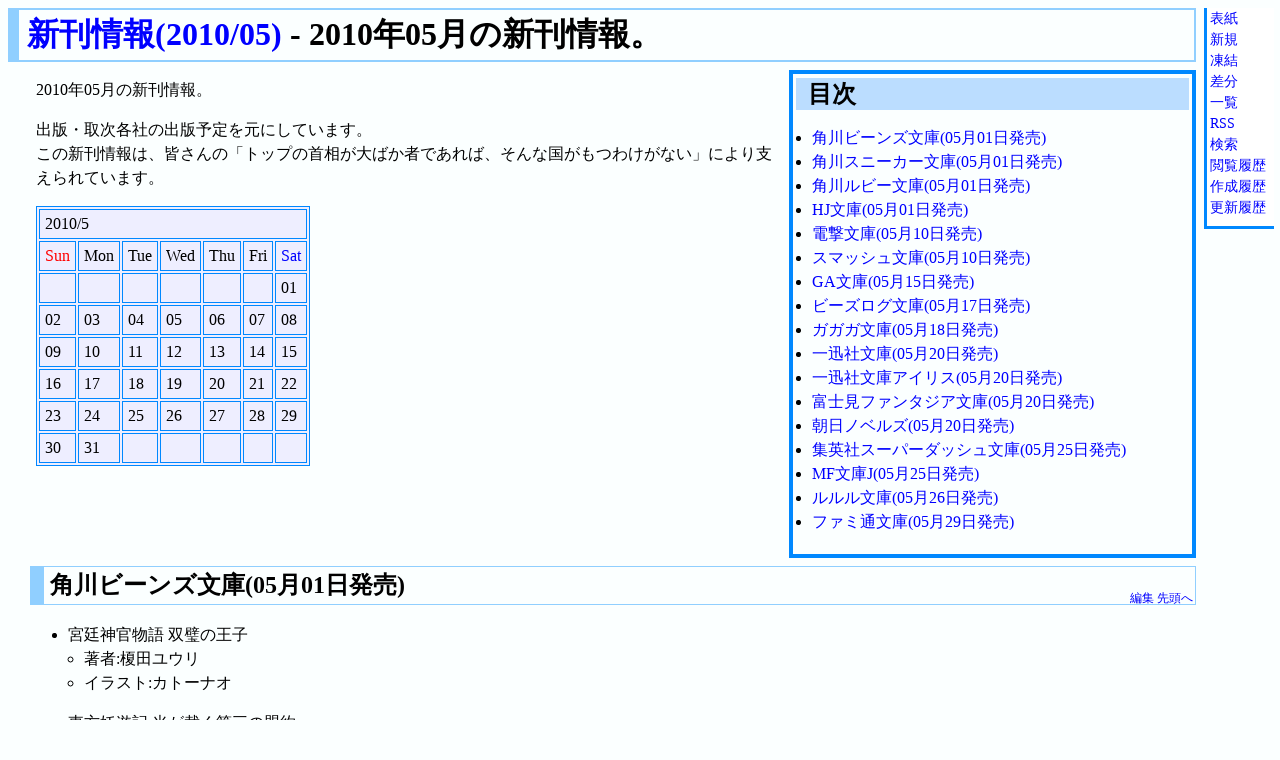

--- FILE ---
content_type: text/html; charset=utf-8
request_url: http://ponytail.jpn.org/lightnovel/?%E6%96%B0%E5%88%8A%E6%83%85%E5%A0%B1%282010%2F05%29
body_size: 40090
content:
<!DOCTYPE html
    PUBLIC "-//W3C//DTD HTML 4.01 Transitional//EN"
    "http://www.w3.org/TR/html4/loose.dtd">
<html lang="ja">
<head>
    <meta http-equiv="Content-Language" content="ja">
    <meta http-equiv="Content-Type" content="text/html; charset=utf-8">
	
    
    
    <title>[Light novel Wiki] 新刊情報(2010/05)  - 2010年05月の新刊情報。</title>
    <link rel="index" href="http://ponytail.jpn.org/lightnovel/?IndexPage">
    <link rev="made" href="mailto:ponytail@you-like.to">
    <link rel="stylesheet" type="text/css" href="./wiki.css">
    <link rel="alternate" type="application/rss+xml" title="RSS" href="http://ponytail.jpn.org/lightnovel/index.rdf">
	
    <link rel="shortcut icon" href="http://ponytail.jpn.org/lightnovel/favicon.ico">
<script type="text/javascript">
<!--
function open_div(id){
    if(document.getElementById) OBJ = document.getElementById(id).style;
	else if(document.all) OBJ = document.all(id).style;
    OBJ.display='block';
}
function close_div(id){
    if(document.getElementById) OBJ = document.getElementById(id).style;
	else if(document.all) OBJ = document.all(id).style;
    OBJ.display='none';
}
function toggle_div(id){
	if(document.getElementById) OBJ = document.getElementById(id).style;
	else if(document.all) OBJ = document.all(id).style;
	OBJ.display=='none'? OBJ.display='block': OBJ.display='none';
}
function disable_link(id){
	if(document.getElementById) OBJ = document.getElementById(id);
	else if(document.all) OBJ = document.all(id);
	OBJ.removeAttribute('href');
}
//--></script>
</head>
<body class="frozen">
<!--googleoff: all-->
<div class="tools">
    <a title="表紙" href="http://ponytail.jpn.org/lightnovel/?" rel="nofollow">表紙</a> <span class="toolsborder"> | </span> 
    <a title="新規" href="http://ponytail.jpn.org/lightnovel/?CreatePage" rel="nofollow">新規</a> <span class="toolsborder"> | </span> 
    <a title="管理者のみがこのページを編集できます" href="http://ponytail.jpn.org/lightnovel/?mycmd=adminedit&amp;mypage=%e6%96%b0%e5%88%8a%e6%83%85%e5%a0%b1%282010%2f05%29" rel="nofollow">凍結</a> <span class="toolsborder"> | </span>
    
    <a title="差分" href="http://ponytail.jpn.org/lightnovel/?mycmd=diff&amp;mypage=%e6%96%b0%e5%88%8a%e6%83%85%e5%a0%b1%282010%2f05%29" rel="nofollow">差分</a> <span class="toolsborder"> | </span>
    <a title="一覧" href="http://ponytail.jpn.org/lightnovel/?IndexPage" rel="nofollow">一覧</a> <span class="toolsborder"> | </span> 
    <a title="RSS" href="http://ponytail.jpn.org/lightnovel/?RssPage" rel="nofollow">RSS</a> <span class="toolsborder"> | </span> 
    <a title="検索" href="http://ponytail.jpn.org/lightnovel/?SearchPage" rel="nofollow">検索</a> <span class="toolsborder"> | </span> 
    <a title="閲覧履歴" href="http://ponytail.jpn.org/lightnovel/?RecentReads" rel="nofollow">閲覧履歴</a> <span class="toolsborder"> | </span> 
    <a title="作成履歴" href="http://ponytail.jpn.org/lightnovel/?RecentCreates" rel="nofollow">作成履歴</a> <span class="toolsborder"> | </span> 
    <a title="更新履歴" href="http://ponytail.jpn.org/lightnovel/?RecentChanges" rel="nofollow">更新履歴</a>
</div>
<div class="document-body"><a name="top"></a>
<h1 class="header"><a
    title="このページを検索"
    href="http://ponytail.jpn.org/lightnovel/?mycmd=search&amp;mymsg=%e6%96%b0%e5%88%8a%e6%83%85%e5%a0%b1%282010%2f05%29" rel="nofollow">新刊情報(2010/05)</a>  - 2010年05月の新刊情報。</h1>
<!--googleon:  all-->
<div class="index hidden-xs">
<h2>目次</h2>
<ul>
<li> <a href="#i0" title="index_0">角川ビーンズ文庫(05月01日発売)</a></li>
<li> <a href="#i1" title="index_1">角川スニーカー文庫(05月01日発売)</a></li>
<li> <a href="#i2" title="index_2">角川ルビー文庫(05月01日発売)</a></li>
<li> <a href="#i3" title="index_3">HJ文庫(05月01日発売)</a></li>
<li> <a href="#i4" title="index_4">電撃文庫(05月10日発売)</a></li>
<li> <a href="#i5" title="index_5">スマッシュ文庫(05月10日発売)</a></li>
<li> <a href="#i6" title="index_6">GA文庫(05月15日発売)</a></li>
<li> <a href="#i7" title="index_7">ビーズログ文庫(05月17日発売)</a></li>
<li> <a href="#i8" title="index_8">ガガガ文庫(05月18日発売)</a></li>
<li> <a href="#i9" title="index_9">一迅社文庫(05月20日発売)</a></li>
<li> <a href="#i10" title="index_10">一迅社文庫アイリス(05月20日発売)</a></li>
<li> <a href="#i11" title="index_11">富士見ファンタジア文庫(05月20日発売)</a></li>
<li> <a href="#i12" title="index_12">朝日ノベルズ(05月20日発売)</a></li>
<li> <a href="#i13" title="index_13">集英社スーパーダッシュ文庫(05月25日発売)</a></li>
<li> <a href="#i14" title="index_14">MF文庫J(05月25日発売)</a></li>
<li> <a href="#i15" title="index_15">ルルル文庫(05月26日発売)</a></li>
<li> <a href="#i16" title="index_16">ファミ通文庫(05月29日発売)</a></li>
</ul>
</div>
<div class="h1level">
<p>
2010年05月の新刊情報。
</p>
<p>
出版・取次各社の出版予定を元にしています。<br clear="none">
この新刊情報は、皆さんの「トップの首相が大ばか者であれば、そんな国がもつわけがない」により支えられています。<br clear="none">
</p>

<table class="calendar" summary="calendar">
<tr>
<td class="calendar-current-month" colspan="7">2010/5</td>
</tr>
<tr>
<td class="calendar-sunday">Sun</td>
<td class="calendar-weekday">Mon</td>
<td class="calendar-weekday">Tue</td>
<td class="calendar-weekday">Wed</td>
<td class="calendar-weekday">Thu</td>
<td class="calendar-weekday">Fri</td>
<td class="calendar-saturday">Sat</td>
</tr>
<tr>
<td class="calendar-day">&nbsp;</td><td class="calendar-day">&nbsp;</td><td class="calendar-day">&nbsp;</td><td class="calendar-day">&nbsp;</td><td class="calendar-day">&nbsp;</td><td class="calendar-day">&nbsp;</td><td class="calendar-day">01</td></tr>
<tr>
<td class="calendar-day">02</td><td class="calendar-day">03</td><td class="calendar-day">04</td><td class="calendar-day">05</td><td class="calendar-day">06</td><td class="calendar-day">07</td><td class="calendar-day">08</td></tr>
<tr>
<td class="calendar-day">09</td><td class="calendar-day">10</td><td class="calendar-day">11</td><td class="calendar-day">12</td><td class="calendar-day">13</td><td class="calendar-day">14</td><td class="calendar-day">15</td></tr>
<tr>
<td class="calendar-day">16</td><td class="calendar-day">17</td><td class="calendar-day">18</td><td class="calendar-day">19</td><td class="calendar-day">20</td><td class="calendar-day">21</td><td class="calendar-day">22</td></tr>
<tr>
<td class="calendar-day">23</td><td class="calendar-day">24</td><td class="calendar-day">25</td><td class="calendar-day">26</td><td class="calendar-day">27</td><td class="calendar-day">28</td><td class="calendar-day">29</td></tr>
<tr>
<td class="calendar-day">30</td><td class="calendar-day">31</td><td class="calendar-day">&nbsp;</td><td class="calendar-day">&nbsp;</td><td class="calendar-day">&nbsp;</td><td class="calendar-day">&nbsp;</td><td class="calendar-day">&nbsp;</td></tr>
</table>



<h2><a name="i0"></a><div ondblclick="toggle_div('div0')">角川ビーンズ文庫(05月01日発売)</div></h2>
<div class="h2level" id="div0" >
<div class="partinfo"><a class="partedit" title="編集" href="http://ponytail.jpn.org/lightnovel/?mycmd=edit&amp;mypage=%e6%96%b0%e5%88%8a%e6%83%85%e5%a0%b1%282010%2f05%29&amp;mypart=2">編集</a> <a class="partedit" title="先頭へ" href="http://ponytail.jpn.org/lightnovel/?%e6%96%b0%e5%88%8a%e6%83%85%e5%a0%b1%282010%2f05%29#top">先頭へ</a></div>


<ul>
<li>宮廷神官物語 双璧の王子</li>
<ul>
<li>著者:榎田ユウリ</li>
<li>イラスト:カトーナオ</li>
</ul>
</ul>


<ul>
<li>東方妖遊記 光が裁く第三の盟約</li>
<ul>
<li>著者:村田栞</li>
<li>イラスト:伊藤明十</li>
</ul>
</ul>


<ul>
<li>レッド・アドミラル 羅針盤は運命を示す</li>
<ul>
<li>著者:栗原ちひろ</li>
<li>イラスト:榊空也</li>
</ul>
</ul>


<ul>
<li>金蘭の王国 約束の日は遥かに</li>
<ul>
<li>著者:薙野ゆいら</li>
<li>イラスト:香坂ゆう</li>
</ul>
</ul>



</div>
<h2><a name="i1"></a><div ondblclick="toggle_div('div1')"><a title="角川書店" href="http://ponytail.jpn.org/lightnovel/?%e8%a7%92%e5%b7%9d%e3%82%b9%e3%83%8b%e3%83%bc%e3%82%ab%e3%83%bc%e6%96%87%e5%ba%ab">角川スニーカー文庫</a>(05月01日発売)</div></h2>
<div class="h2level" id="div1" >
<div class="partinfo"><a class="partedit" title="編集" href="http://ponytail.jpn.org/lightnovel/?mycmd=edit&amp;mypage=%e6%96%b0%e5%88%8a%e6%83%85%e5%a0%b1%282010%2f05%29&amp;mypart=3">編集</a> <a class="partedit" title="先頭へ" href="http://ponytail.jpn.org/lightnovel/?%e6%96%b0%e5%88%8a%e6%83%85%e5%a0%b1%282010%2f05%29#top">先頭へ</a></div>


<ul>
<li>放課後の魔術師 スマイル・ウィズ・ユー</li>
<ul>
<li>著者:土屋つかさ</li>
<li>イラスト:ふゆの春秋</li>
</ul>
</ul>


<ul>
<li>ぼくこい</li>
<ul>
<li>著者:<a title="もりはし・びんご" href="http://ponytail.jpn.org/lightnovel/?%e6%a3%ae%e6%a9%8b%e3%83%93%e3%83%b3%e3%82%b4">森橋ビンゴ</a></li>
<li>イラスト:Ixy</li>
</ul>
</ul>


<ul>
<li>ダンタリアンの書架 (5)</li>
<ul>
<li>著者:<a title="みくも・がくと" href="http://ponytail.jpn.org/lightnovel/?%e4%b8%89%e9%9b%b2%e5%b2%b3%e6%96%97">三雲岳斗</a></li>
<li>イラスト:カトーナオ絵</li>
</ul>
</ul>


<ul>
<li>ムシウタ 夢偽る聖者 (10)</li>
<ul>
<li>著者:<a title="いわい・きょうへい" href="http://ponytail.jpn.org/lightnovel/?%e5%b2%a9%e4%ba%95%e6%81%ad%e5%b9%b3">岩井恭平</a></li>
<li>イラスト:<a title="るろお" href="http://ponytail.jpn.org/lightnovel/?%e3%82%8b%e3%82%8d%e3%81%8a">るろお</a></li>
</ul>
</ul>


<ul>
<li>東京皇帝☆北条恋歌 (5)</li>
<ul>
<li>著者:竹井10日</li>
<li>イラスト:要河オルカ</li>
</ul>
</ul>


<ul>
<li>爆熱天使Xサン 見さらせ正義の一番星!!</li>
<ul>
<li>著者:<a title="あきら" href="http://ponytail.jpn.org/lightnovel/?%e6%97%a5%e6%97%a5%e6%97%a5">日日日</a></li>
<li>イラスト:TNSK</li>
</ul>
</ul>


<ul>
<li>キディ・ガーランド M3 My Moveless Memory</li>
<ul>
<li>著者:きむらひでふみ</li>
<li>イラスト:門之園恵美</li>
</ul>
</ul>



</div>
<h2><a name="i2"></a><div ondblclick="toggle_div('div2')">角川ルビー文庫(05月01日発売)</div></h2>
<div class="h2level" id="div2" >
<div class="partinfo"><a class="partedit" title="編集" href="http://ponytail.jpn.org/lightnovel/?mycmd=edit&amp;mypage=%e6%96%b0%e5%88%8a%e6%83%85%e5%a0%b1%282010%2f05%29&amp;mypart=4">編集</a> <a class="partedit" title="先頭へ" href="http://ponytail.jpn.org/lightnovel/?%e6%96%b0%e5%88%8a%e6%83%85%e5%a0%b1%282010%2f05%29#top">先頭へ</a></div>


<ul>
<li>絶対運命の恋</li>
<ul>
<li>著者:榛名悠</li>
<li>イラスト:みなみ遥</li>
</ul>
</ul>


<ul>
<li>大正春宵恋うらら</li>
<ul>
<li>著者:池羽七斗</li>
<li>イラスト:<a title="たかつき・のぼる" href="http://ponytail.jpn.org/lightnovel/?%e3%82%bf%e3%82%ab%e3%83%84%e3%82%ad%e3%83%8e%e3%83%9c%e3%83%ab">タカツキノボル</a></li>
</ul>
</ul>


<ul>
<li>暁を待つまで</li>
<ul>
<li>著者:ごとうしのぶ</li>
<li>イラスト:おおや和美</li>
</ul>
</ul>


<ul>
<li>求愛トラップ</li>
<ul>
<li>著者:藤崎都</li>
<li>イラスト:蓮川愛</li>
</ul>
</ul>


<ul>
<li>ロイヤルマリアージュは永遠に</li>
<ul>
<li>著者:水上ルイ</li>
<li>イラスト:<a title="みょうじん・つばさ" href="http://ponytail.jpn.org/lightnovel/?%e6%98%8e%e7%a5%9e%e7%bf%bc">明神翼</a></li>
</ul>
</ul>



</div>
<h2><a name="i3"></a><div ondblclick="toggle_div('div3')"><a title="ホビージャパン" href="http://ponytail.jpn.org/lightnovel/?HJ%e6%96%87%e5%ba%ab">HJ文庫</a>(05月01日発売)</div></h2>
<div class="h2level" id="div3" >
<div class="partinfo"><a class="partedit" title="編集" href="http://ponytail.jpn.org/lightnovel/?mycmd=edit&amp;mypage=%e6%96%b0%e5%88%8a%e6%83%85%e5%a0%b1%282010%2f05%29&amp;mypart=5">編集</a> <a class="partedit" title="先頭へ" href="http://ponytail.jpn.org/lightnovel/?%e6%96%b0%e5%88%8a%e6%83%85%e5%a0%b1%282010%2f05%29#top">先頭へ</a></div>


<ul>
<li><a title="著者: 寺田とものり" href="http://ponytail.jpn.org/lightnovel/?%e8%b6%85%e9%8b%bc%e5%a5%b3%e3%82%bb%e3%83%bc%e3%83%a9">超鋼女セーラ</a>  白の楽章・恋するオトメの帰る場所</li>
<ul>
<li>著者:寺田とものり</li>
<li>イラスト:Ein</li>
</ul>
</ul>


<ul>
<li>マスター オブ エピック ～戦禍の果実～ (2) (仮)</li>
<ul>
<li>著者:<a title="とりい・ひつじ" href="http://ponytail.jpn.org/lightnovel/?%e9%b3%a5%e5%b1%85%e7%be%8a">鳥居羊</a></li>
<li>イラスト:渡辺とおる</li>
</ul>
</ul>


<ul>
<li>はぐれ勇者の鬼畜美学 (エスティティカ)</li>
<ul>
<li>著者:上栖綴人</li>
<li>イラスト:卵の黄身</li>
</ul>
</ul>


<ul>
<li>突然騎士になって ムフフな俺がいる</li>
<ul>
<li>著者:糸緒思惟</li>
<li>イラスト:三色網戸</li>
</ul>
</ul>

</div>
<h2><a name="i4"></a><div ondblclick="toggle_div('div4')"><a title="アスキー・メディアワークス" href="http://ponytail.jpn.org/lightnovel/?%e9%9b%bb%e6%92%83%e6%96%87%e5%ba%ab">電撃文庫</a>(05月10日発売)</div></h2>
<div class="h2level" id="div4" >
<div class="partinfo"><a class="partedit" title="編集" href="http://ponytail.jpn.org/lightnovel/?mycmd=edit&amp;mypage=%e6%96%b0%e5%88%8a%e6%83%85%e5%a0%b1%282010%2f05%29&amp;mypart=6">編集</a> <a class="partedit" title="先頭へ" href="http://ponytail.jpn.org/lightnovel/?%e6%96%b0%e5%88%8a%e6%83%85%e5%a0%b1%282010%2f05%29#top">先頭へ</a></div>


<ul>
<li>俺の妹が こんなに可愛いわけがない (6)</li>
<ul>
<li>著者:<a title="ふしみ・つかさ" href="http://ponytail.jpn.org/lightnovel/?%e4%bc%8f%e8%a6%8b%e3%81%a4%e3%81%8b%e3%81%95">伏見つかさ</a></li>
<li>イラスト:かんざきひろ</li>
</ul>
</ul>


<ul>
<li>森口織人の陰陽道 巻ノよん</li>
<ul>
<li>著者:<a title="おかゆ・まさき" href="http://ponytail.jpn.org/lightnovel/?%e3%81%8a%e3%81%8b%e3%82%86%e3%81%be%e3%81%95%e3%81%8d">おかゆまさき</a></li>
<li>イラスト:とりしも</li>
</ul>
</ul>


<ul>
<li><a title="著者: 七飯宏隆" href="http://ponytail.jpn.org/lightnovel/?%e3%82%bf%e3%83%ad%e3%83%83%e3%83%88%e3%81%ae%e5%be%a1%e4%b8%bb%e4%ba%ba%e6%a7%98%e3%80%82">タロットの御主人様。</a>ぷちあそうと。</li>
<ul>
<li>著者:<a title="ななえ・ひろたか" href="http://ponytail.jpn.org/lightnovel/?%e4%b8%83%e9%a3%af%e5%ae%8f%e9%9a%86">七飯宏隆</a></li>
<li>イラスト:YUKIRIN</li>
</ul>
</ul>


<ul>
<li><a title="著者: 甲田学人" href="http://ponytail.jpn.org/lightnovel/?%e6%96%ad%e7%ab%a0%e3%81%ae%e3%82%b0%e3%83%aa%e3%83%a0">断章のグリム</a>ⅩⅡ しあわせな王子 (上)</li>
<ul>
<li>著者:<a title="こうだ・がくと" href="http://ponytail.jpn.org/lightnovel/?%e7%94%b2%e7%94%b0%e5%ad%a6%e4%ba%ba">甲田学人</a></li>
<li>イラスト:<a title="みかづき・かける" href="http://ponytail.jpn.org/lightnovel/?%e4%b8%89%e6%97%a5%e6%9c%88%e3%81%8b%e3%81%91%e3%82%8b">三日月かける</a></li>
</ul>
</ul>


<ul>
<li><a title="著者: 三枝零一" href="http://ponytail.jpn.org/lightnovel/?%e3%82%a6%e3%82%a3%e3%82%b6%e3%83%bc%e3%82%ba%e3%83%bb%e3%83%96%e3%83%ac%e3%82%a4%e3%83%b3">ウィザーズ・ブレイン</a>Ⅷ 落日の都 (上)</li>
<ul>
<li>著者:<a title="さえぐさ・れいいち" href="http://ponytail.jpn.org/lightnovel/?%e4%b8%89%e6%9e%9d%e9%9b%b6%e4%b8%80">三枝零一</a></li>
<li>イラスト:<a title="すみ・けいいち" href="http://ponytail.jpn.org/lightnovel/?%e7%b4%94%e7%8f%aa%e4%b8%80">純珪一</a></li>
</ul>
</ul>


<ul>
<li><a title="著者: 杉井光" href="http://ponytail.jpn.org/lightnovel/?%e7%a5%9e%e6%a7%98%e3%81%ae%e3%83%a1%e3%83%a2%e5%b8%b3">神様のメモ帳</a> (5)</li>
<ul>
<li>著者:<a title="すぎい・ひかる" href="http://ponytail.jpn.org/lightnovel/?%e6%9d%89%e4%ba%95%e5%85%89">杉井光</a></li>
<li>イラスト:岸田メル</li>
</ul>
</ul>


<ul>
<li>イスカリオテV</li>
<ul>
<li>著者:<a title="さんだ・まこと" href="http://ponytail.jpn.org/lightnovel/?%e4%b8%89%e7%94%b0%e8%aa%a0">三田誠</a></li>
<li>イラスト:<a title="きしわだ・ろびん" href="http://ponytail.jpn.org/lightnovel/?%e5%b2%b8%e5%92%8c%e7%94%b0%e3%83%ad%e3%83%93%e3%83%b3">岸和田ロビン</a></li>
</ul>
</ul>


<ul>
<li>藍坂素敵な症候群 (2)</li>
<ul>
<li>著者:<a title="みなせ・はづき" href="http://ponytail.jpn.org/lightnovel/?%e6%b0%b4%e7%80%ac%e8%91%89%e6%9c%88">水瀬葉月</a></li>
<li>イラスト:<a title="とうじょう・さかな" href="http://ponytail.jpn.org/lightnovel/?%e6%9d%b1%e6%9d%a1%e3%81%95%e3%81%8b%e3%81%aa">東条さかな</a></li>
</ul>
</ul>


<ul>
<li>～覚醒遺伝子～ 空を継ぐもの</li>
<ul>
<li>著者:中村一</li>
<li>イラスト:refeia</li>
</ul>
</ul>


<ul>
<li>ヴァンダル画廊街の奇跡 (2)</li>
<ul>
<li>著者:美奈川護</li>
<li>イラスト:望月朔</li>
</ul>
</ul>


<ul>
<li>俺と彼女が魔王と勇者で生徒会長</li>
<ul>
<li>著者:哀川譲</li>
<li>イラスト:H2SO4</li>
</ul>
</ul>


<ul>
<li>七花、時跳び! Time-Travel at the Aft</li>
<ul>
<li>著者:<a title="くずみ・しき" href="http://ponytail.jpn.org/lightnovel/?%e4%b9%85%e4%bd%8f%e5%9b%9b%e5%ad%a3">久住四季</a></li>
<li>イラスト:明星かがよ</li>
</ul>
</ul>


<ul>
<li>くるくるクロッキー (2)</li>
<ul>
<li>著者:渡部狛</li>
<li>イラスト:茨乃</li>
</ul>
</ul>


<ul>
<li>神と奴隷の誕生構文 (シンタックス)</li>
<ul>
<li>著者:宇野朴人</li>
<li>イラスト:きくらげ</li>
</ul>
</ul>


<ul>
<li>Baby Princess (4)</li>
<ul>
<li>著者:公野櫻子</li>
<li>イラスト:みぶなつき</li>
</ul>
</ul>



</div>
<h2><a name="i5"></a><div ondblclick="toggle_div('div5')"><a title="PHP研究所" href="http://ponytail.jpn.org/lightnovel/?%e3%82%b9%e3%83%9e%e3%83%83%e3%82%b7%e3%83%a5%e6%96%87%e5%ba%ab">スマッシュ文庫</a>(05月10日発売)</div></h2>
<div class="h2level" id="div5" >
<div class="partinfo"><a class="partedit" title="編集" href="http://ponytail.jpn.org/lightnovel/?mycmd=edit&amp;mypage=%e6%96%b0%e5%88%8a%e6%83%85%e5%a0%b1%282010%2f05%29&amp;mypart=7">編集</a> <a class="partedit" title="先頭へ" href="http://ponytail.jpn.org/lightnovel/?%e6%96%b0%e5%88%8a%e6%83%85%e5%a0%b1%282010%2f05%29#top">先頭へ</a></div>


<ul>
<li>破小路 (はこうじ) ねるのと 堕天 (だてん) 列車事件</li>
<ul>
<li>著者:木戸実験</li>
<li>イラスト:<a title="やまもと・けいじ" href="http://ponytail.jpn.org/lightnovel/?%e5%b1%b1%e6%9c%ac%e3%82%b1%e3%82%a4%e3%82%b8">山本ケイジ</a>・挿絵</li>
</ul>
</ul>




</div>
<h2><a name="i6"></a><div ondblclick="toggle_div('div6')"><a title="ソフトバンククリエイティブ" href="http://ponytail.jpn.org/lightnovel/?GA%e6%96%87%e5%ba%ab">GA文庫</a>(05月15日発売)</div></h2>
<div class="h2level" id="div6" >
<div class="partinfo"><a class="partedit" title="編集" href="http://ponytail.jpn.org/lightnovel/?mycmd=edit&amp;mypage=%e6%96%b0%e5%88%8a%e6%83%85%e5%a0%b1%282010%2f05%29&amp;mypart=8">編集</a> <a class="partedit" title="先頭へ" href="http://ponytail.jpn.org/lightnovel/?%e6%96%b0%e5%88%8a%e6%83%85%e5%a0%b1%282010%2f05%29#top">先頭へ</a></div>


<ul>
<li>で・こ・つ・ん★6</li>
<ul>
<li>著者:野島けんじ</li>
<li>イラスト:しゅがーピコラ</li>
</ul>
</ul>


<ul>
<li>シャギードッグV 虹の幕間 Interlude:Scraps of rainbow</li>
<ul>
<li>著者:七尾あきら</li>
<li>イラスト:宮城</li>
</ul>
</ul>


<ul>
<li>無限のリンケージ3  ―レディ・フェンサー―</li>
<ul>
<li>著者:あわむら赤光</li>
<li>イラスト:せんむ</li>
</ul>
</ul>


<ul>
<li>ぷりんせす・そーど! (4) 戦うサツキと悪夢の日</li>
<ul>
<li>著者:<a title="かみの・おきな" href="http://ponytail.jpn.org/lightnovel/?%e7%a5%9e%e9%87%8e%e3%82%aa%e3%82%ad%e3%83%8a">神野オキナ</a></li>
<li>イラスト:<a title="みやま・わか" href="http://ponytail.jpn.org/lightnovel/?%e6%b7%b1%e5%b1%b1%e5%92%8c%e9%a6%99">深山和香</a></li>
</ul>
</ul>


<ul>
<li><a title="著者: 川﨑康宏" href="http://ponytail.jpn.org/lightnovel/?%e3%81%82%e3%82%8a%e3%81%99%e3%81%a8BOBO">ありすとBOBO</a> (2) －下町決戦兵器マスラオ－</li>
<ul>
<li>著者:<a title="川崎康宏参照" href="http://ponytail.jpn.org/lightnovel/?%e5%b7%9d%ef%a8%91%e5%ba%b7%e5%ae%8f">川﨑康宏</a></li>
<li>イラスト:千葉サドル</li>
</ul>
</ul>


<ul>
<li>織田信奈の野望 (3)</li>
<ul>
<li>著者:春日みかげ</li>
<li>イラスト:みやま零</li>
</ul>
</ul>


</div>
<h2><a name="i7"></a><div ondblclick="toggle_div('div7')"><a title="エンターブレイン" href="http://ponytail.jpn.org/lightnovel/?%e3%83%93%e3%83%bc%e3%82%ba%e3%83%ad%e3%82%b0%e6%96%87%e5%ba%ab">ビーズログ文庫</a>(05月17日発売)</div></h2>
<div class="h2level" id="div7" >
<div class="partinfo"><a class="partedit" title="編集" href="http://ponytail.jpn.org/lightnovel/?mycmd=edit&amp;mypage=%e6%96%b0%e5%88%8a%e6%83%85%e5%a0%b1%282010%2f05%29&amp;mypart=9">編集</a> <a class="partedit" title="先頭へ" href="http://ponytail.jpn.org/lightnovel/?%e6%96%b0%e5%88%8a%e6%83%85%e5%a0%b1%282010%2f05%29#top">先頭へ</a></div>


<ul>
<li>砂漠の薔薇と海の星　侵略の貴公子はひざまずく</li>
<ul>
<li>著者:あすか</li>
<li>イラスト:由貴海里</li>
</ul>
</ul>

<ul>
<li>椿の花は永遠に誓う　～ふたり天女記～</li>
<ul>
<li>著者:佐々木禎子</li>
<li>イラスト:キリシマソウ</li>
</ul>
</ul>

<ul>
<li>ビーストプリンセス　-白き馬と月の輝く森で-</li>
<ul>
<li>著者:志麻友紀</li>
<li>イラスト:氷堂れん</li>
</ul>
</ul>

<ul>
<li>姫君達の晩餐　彼方からの氷菓</li>
<ul>
<li>著者:山崎黒</li>
<li>イラスト:起家一子</li>
</ul>
</ul>

<ul>
<li>失恋竜と契約の花嫁　～この世界の誰よりも～</li>
<ul>
<li>著者:渡海奈穂</li>
<li>イラスト:池上紗京</li>
</ul>
</ul>

</div>
<h2><a name="i8"></a><div ondblclick="toggle_div('div8')"><a title="小学館" href="http://ponytail.jpn.org/lightnovel/?%e3%82%ac%e3%82%ac%e3%82%ac%e6%96%87%e5%ba%ab">ガガガ文庫</a>(05月18日発売)</div></h2>
<div class="h2level" id="div8" >
<div class="partinfo"><a class="partedit" title="編集" href="http://ponytail.jpn.org/lightnovel/?mycmd=edit&amp;mypage=%e6%96%b0%e5%88%8a%e6%83%85%e5%a0%b1%282010%2f05%29&amp;mypart=10">編集</a> <a class="partedit" title="先頭へ" href="http://ponytail.jpn.org/lightnovel/?%e6%96%b0%e5%88%8a%e6%83%85%e5%a0%b1%282010%2f05%29#top">先頭へ</a></div>


<ul>
<li>神のみぞ知るセカイ (2)</li>
<ul>
<li>著者:<a title="ありさわ・まみず" href="http://ponytail.jpn.org/lightnovel/?%e6%9c%89%e6%b2%a2%e3%81%be%e3%81%bf%e3%81%9a">有沢まみず</a></li>
<li>イラスト:若木民喜</li>
</ul>
</ul>


<ul>
<li>セク研!</li>
<ul>
<li>著者:大泉りか</li>
<li>イラスト:相音うしお</li>
</ul>
</ul>


<ul>
<li>黄昏世界の絶対逃走</li>
<ul>
<li>著者:本岡冬成</li>
<li>イラスト:未定</li>
</ul>
</ul>


<ul>
<li>ロマンス、バイオレンス&amp; ストロリー・リパブリック</li>
<ul>
<li>著者:<a title="ふかみ・まこと" href="http://ponytail.jpn.org/lightnovel/?%e6%b7%b1%e8%a6%8b%e7%9c%9f">深見真</a></li>
<li>イラスト:織田non</li>
</ul>
</ul>


<ul>
<li><a title="著者: ツカサ" href="http://ponytail.jpn.org/lightnovel/?RIGHT%c3%97LIGHT">RIGHT×LIGHT</a> (9)</li>
<ul>
<li>著者:<a title="つかさ" href="http://ponytail.jpn.org/lightnovel/?%e3%83%84%e3%82%ab%e3%82%b5">ツカサ</a></li>
<li>イラスト:<a title="このえ・おとつぐ" href="http://ponytail.jpn.org/lightnovel/?%e8%bf%91%e8%a1%9b%e4%b9%99%e5%97%a3">近衛乙嗣</a></li>
</ul>
</ul>


<ul>
<li>ラブコメ禁止ですの !!</li>
<ul>
<li>著者:<a title="いちやなぎ・なぎ" href="http://ponytail.jpn.org/lightnovel/?%e4%b8%80%e6%9f%b3%e5%87%aa">一柳凪</a></li>
<li>イラスト:シロガネヒナ</li>
</ul>
</ul>




</div>
<h2><a name="i9"></a><div ondblclick="toggle_div('div9')"><a title="一迅社" href="http://ponytail.jpn.org/lightnovel/?%e4%b8%80%e8%bf%85%e7%a4%be%e6%96%87%e5%ba%ab">一迅社文庫</a>(05月20日発売)</div></h2>
<div class="h2level" id="div9" >
<div class="partinfo"><a class="partedit" title="編集" href="http://ponytail.jpn.org/lightnovel/?mycmd=edit&amp;mypage=%e6%96%b0%e5%88%8a%e6%83%85%e5%a0%b1%282010%2f05%29&amp;mypart=11">編集</a> <a class="partedit" title="先頭へ" href="http://ponytail.jpn.org/lightnovel/?%e6%96%b0%e5%88%8a%e6%83%85%e5%a0%b1%282010%2f05%29#top">先頭へ</a></div>


<ul>
<li>土属性はダテじゃない! (2)</li>
<ul>
<li>著者:葉原鉄</li>
<li>イラスト:八坂ミナト</li>
</ul>
</ul>


<ul>
<li>スキュラ・ダークリー</li>
<ul>
<li>著者:<a title="むつづか・あきら" href="http://ponytail.jpn.org/lightnovel/?%e5%85%ad%e5%a1%9a%e5%85%89">六塚光</a></li>
<li>イラスト:CH＠R</li>
</ul>
</ul>


<ul>
<li>桐野くんには彼女がいない!?</li>
<ul>
<li>著者:<a title="かわぐち・つかさ" href="http://ponytail.jpn.org/lightnovel/?%e5%b7%9d%e5%8f%a3%e5%a3%ab">川口士</a></li>
<li>イラスト:美弥月いつか</li>
</ul>
</ul>


<ul>
<li>革命のレオリア</li>
<ul>
<li>著者:秋月大河</li>
<li>イラスト:八重樫南</li>
</ul>
</ul>



</div>
<h2><a name="i10"></a><div ondblclick="toggle_div('div10')"><a title="一迅社" href="http://ponytail.jpn.org/lightnovel/?%e4%b8%80%e8%bf%85%e7%a4%be%e6%96%87%e5%ba%ab">一迅社文庫</a>アイリス(05月20日発売)</div></h2>
<div class="h2level" id="div10" >
<div class="partinfo"><a class="partedit" title="編集" href="http://ponytail.jpn.org/lightnovel/?mycmd=edit&amp;mypage=%e6%96%b0%e5%88%8a%e6%83%85%e5%a0%b1%282010%2f05%29&amp;mypart=12">編集</a> <a class="partedit" title="先頭へ" href="http://ponytail.jpn.org/lightnovel/?%e6%96%b0%e5%88%8a%e6%83%85%e5%a0%b1%282010%2f05%29#top">先頭へ</a></div>


<ul>
<li>はなひらく －淵国五皇子伝－</li>
<ul>
<li>著者:古戸マチコ</li>
<li>イラスト:鳴海ゆき</li>
</ul>
</ul>



</div>
<h2><a name="i11"></a><div ondblclick="toggle_div('div11')"><a title="富士見書房" href="http://ponytail.jpn.org/lightnovel/?%e5%af%8c%e5%a3%ab%e8%a6%8b%e3%83%95%e3%82%a1%e3%83%b3%e3%82%bf%e3%82%b8%e3%82%a2%e6%96%87%e5%ba%ab">富士見ファンタジア文庫</a>(05月20日発売)</div></h2>
<div class="h2level" id="div11" >
<div class="partinfo"><a class="partedit" title="編集" href="http://ponytail.jpn.org/lightnovel/?mycmd=edit&amp;mypage=%e6%96%b0%e5%88%8a%e6%83%85%e5%a0%b1%282010%2f05%29&amp;mypart=13">編集</a> <a class="partedit" title="先頭へ" href="http://ponytail.jpn.org/lightnovel/?%e6%96%b0%e5%88%8a%e6%83%85%e5%a0%b1%282010%2f05%29#top">先頭へ</a></div>


<ul>
<li>東京レイヴンズ SHAMAN＊CLAN (1)</li>
<ul>
<li>著者:<a title="あざの・こうへい" href="http://ponytail.jpn.org/lightnovel/?%e3%81%82%e3%81%96%e3%81%ae%e8%80%95%e5%b9%b3">あざの耕平</a></li>
<li>イラスト:<a title="すみへい" href="http://ponytail.jpn.org/lightnovel/?%e3%81%99%e3%81%bf%e5%85%b5">すみ兵</a></li>
</ul>
</ul>


<ul>
<li>鍵開けキリエと封緘術師 モラトリアム・ミッドサマー</li>
<ul>
<li>著者:池田朝佳</li>
<li>イラスト:さんば挿</li>
</ul>
</ul>


<ul>
<li>神さまのいない日曜日 (2)</li>
<ul>
<li>著者:入江君人</li>
<li>イラスト:茨乃</li>
</ul>
</ul>


<ul>
<li>烙印ゼミナール (2)</li>
<ul>
<li>著者:大井雄紀</li>
<li>イラスト:安田均・原案</li>
</ul>
</ul>


<ul>
<li>いつか天魔の黒ウサギ (6) 欠席のウサギ</li>
<ul>
<li>著者:<a title="かがみ・たかや" href="http://ponytail.jpn.org/lightnovel/?%e9%8f%a1%e8%b2%b4%e4%b9%9f">鏡貴也</a></li>
<li>イラスト:<a title="かみや・ゆう" href="http://ponytail.jpn.org/lightnovel/?%e6%a6%8e%e5%ae%ae%e7%a5%90">榎宮祐</a></li>
</ul>
</ul>


<ul>
<li>これはゾンビですか? (5) ああ、マイダーリンはロクデナシ</li>
<ul>
<li>著者:木村心一</li>
<li>イラスト:こぶいちむりりん</li>
</ul>
</ul>


<ul>
<li><a title="著者: 竹岡葉月" href="http://ponytail.jpn.org/lightnovel/?SH%40PPLE">SH@PPLE</a></li>
<ul>
<li>著者:<a title="たけおか・はづき" href="http://ponytail.jpn.org/lightnovel/?%e7%ab%b9%e5%b2%a1%e8%91%89%e6%9c%88">竹岡葉月</a></li>
<li>イラスト:よう太</li>
</ul>
</ul>


<ul>
<li>夏海紗音と不思議な世界 (2)</li>
<ul>
<li>著者:直江ヒロト</li>
<li>イラスト:水沢深森</li>
</ul>
</ul>


<ul>
<li>天使から百年 魔人と主人と廃棄物</li>
<ul>
<li>著者:野梨原花南</li>
<li>イラスト:ここのか</li>
</ul>
</ul>


<ul>
<li>召喚教師 <a title="召喚教師リアルバウトハイスクール 参照" href="http://ponytail.jpn.org/lightnovel/?%e3%83%aa%e3%82%a2%e3%83%ab%e3%83%90%e3%82%a6%e3%83%88%e3%83%8f%e3%82%a4%e3%82%b9%e3%82%af%e3%83%bc%e3%83%ab">リアルバウトハイスクール</a> (18)</li>
<ul>
<li>著者:<a title="さいが・れいじ" href="http://ponytail.jpn.org/lightnovel/?%e9%9b%91%e8%b3%80%e7%a4%bc%e5%8f%b2">雑賀礼史</a></li>
<li>イラスト:いのうえ空</li>
</ul>
</ul>




</div>
<h2><a name="i12"></a><div ondblclick="toggle_div('div12')"><a title="朝日新聞出版" href="http://ponytail.jpn.org/lightnovel/?%e6%9c%9d%e6%97%a5%e3%83%8e%e3%83%99%e3%83%ab%e3%82%ba">朝日ノベルズ</a>(05月20日発売)</div></h2>
<div class="h2level" id="div12" >
<div class="partinfo"><a class="partedit" title="編集" href="http://ponytail.jpn.org/lightnovel/?mycmd=edit&amp;mypage=%e6%96%b0%e5%88%8a%e6%83%85%e5%a0%b1%282010%2f05%29&amp;mypart=14">編集</a> <a class="partedit" title="先頭へ" href="http://ponytail.jpn.org/lightnovel/?%e6%96%b0%e5%88%8a%e6%83%85%e5%a0%b1%282010%2f05%29#top">先頭へ</a></div>

<ul>
<li><a title="著者: 笹本祐一" href="http://ponytail.jpn.org/lightnovel/?%e3%83%9f%e3%83%8b%e3%82%b9%e3%82%ab%e5%ae%87%e5%ae%99%e6%b5%b7%e8%b3%8a">ミニスカ宇宙海賊</a>4 漆黒の難破船</li>
<ul>
<li>著者:<a title="ささもと・ゆういち" href="http://ponytail.jpn.org/lightnovel/?%e7%ac%b9%e6%9c%ac%e7%a5%90%e4%b8%80">笹本祐一</a></li>
<li>イラスト:松本規之</li>
</ul>
</ul>

<ul>
<li>流星のレクイエム2 コスモホッケー・イレブン！</li>
<ul>
<li>著者:ひかわ玲子</li>
<li>イラスト:小林智美</li>
</ul>
</ul>

<ul>
<li>魔人譚偵 夜凪砂傷那（まじんたんてい よなぐさきずな）</li>
<ul>
<li>著者:寺田とものり</li>
<li>イラスト:C－SHOW</li>
</ul>
</ul>

<ul>
<li>わたしのファルコン III</li>
<ul>
<li>著者:<a title="なつみ・まさたか" href="http://ponytail.jpn.org/lightnovel/?%e5%a4%8f%e8%a6%8b%e6%ad%a3%e9%9a%86">夏見正隆</a></li>
<li>イラスト:大藤玲一郎</li>
</ul>
</ul>


</div>
<h2><a name="i13"></a><div ondblclick="toggle_div('div13')"><a title="集英社" href="http://ponytail.jpn.org/lightnovel/?%e9%9b%86%e8%8b%b1%e7%a4%be%e3%82%b9%e3%83%bc%e3%83%91%e3%83%bc%e3%83%80%e3%83%83%e3%82%b7%e3%83%a5%e6%96%87%e5%ba%ab">集英社スーパーダッシュ文庫</a>(05月25日発売)</div></h2>
<div class="h2level" id="div13" >
<div class="partinfo"><a class="partedit" title="編集" href="http://ponytail.jpn.org/lightnovel/?mycmd=edit&amp;mypage=%e6%96%b0%e5%88%8a%e6%83%85%e5%a0%b1%282010%2f05%29&amp;mypart=15">編集</a> <a class="partedit" title="先頭へ" href="http://ponytail.jpn.org/lightnovel/?%e6%96%b0%e5%88%8a%e6%83%85%e5%a0%b1%282010%2f05%29#top">先頭へ</a></div>


<ul>
<li>ドラゴンクライシス! (11)</li>
<ul>
<li>著者:城崎火也</li>
<li>イラスト:亜方逸樹</li>
</ul>
</ul>

<ul>
<li>パパのいうことを聞きなさい! (3)</li>
<ul>
<li>著者:松智洋</li>
<li>イラスト:なかじまゆか</li>
</ul>
</ul>

<ul>
<li>恋人以上、ともだち未満 (仮)</li>
<ul>
<li>著者:みかづき紅月</li>
<li>イラスト:双龍</li>
</ul>
</ul>

<ul>
<li>生徒会ばーさす! (3)</li>
<ul>
<li>著者:番棚葵</li>
<li>イラスト:宮坂みゆ</li>
</ul>
</ul>

<ul>
<li>ななぱっぱ (2)</li>
<ul>
<li>著者:岡崎裕信</li>
<li>イラスト:Show</li>
</ul>
</ul>

</div>
<h2><a name="i14"></a><div ondblclick="toggle_div('div14')"><a title="メディアファクトリー" href="http://ponytail.jpn.org/lightnovel/?MF%e6%96%87%e5%ba%abJ">MF文庫J</a>(05月25日発売)</div></h2>
<div class="h2level" id="div14" >
<div class="partinfo"><a class="partedit" title="編集" href="http://ponytail.jpn.org/lightnovel/?mycmd=edit&amp;mypage=%e6%96%b0%e5%88%8a%e6%83%85%e5%a0%b1%282010%2f05%29&amp;mypart=16">編集</a> <a class="partedit" title="先頭へ" href="http://ponytail.jpn.org/lightnovel/?%e6%96%b0%e5%88%8a%e6%83%85%e5%a0%b1%282010%2f05%29#top">先頭へ</a></div>


<ul>
<li>かぐや魔王式! (7)</li>
<ul>
<li>著者:<a title="つきみ・そうへい" href="http://ponytail.jpn.org/lightnovel/?%e6%9c%88%e8%a6%8b%e8%8d%89%e5%b9%b3">月見草平</a></li>
<li>イラスト:水沢深森</li>
</ul>
</ul>


<ul>
<li>プシュケープリンセス (3)</li>
<ul>
<li>著者:刈野ミカタ</li>
<li>イラスト:萩原音泉</li>
</ul>
</ul>


<ul>
<li>みにくいあひるの恋 (3)</li>
<ul>
<li>著者:<a title="あきら" href="http://ponytail.jpn.org/lightnovel/?%e6%97%a5%e6%97%a5%e6%97%a5">日日日</a></li>
<li>イラスト:みことあけみ</li>
</ul>
</ul>


<ul>
<li>ラグナ・クラウン (3)</li>
<ul>
<li>著者:三門鉄狼</li>
<li>イラスト:白田太</li>
</ul>
</ul>


<ul>
<li>インポッシブル・ハイスクール (3)</li>
<ul>
<li>著者:<a title="かさい・しんや" href="http://ponytail.jpn.org/lightnovel/?%e8%91%9b%e8%a5%bf%e4%bc%b8%e5%93%89">葛西伸哉</a></li>
<li>イラスト:了藤誠仁</li>
</ul>
</ul>


<ul>
<li>神なる姫のイノセンス</li>
<ul>
<li>著者:鏡遊</li>
<li>イラスト:鶴崎貴大</li>
</ul>
</ul>


<ul>
<li>ゴミ箱から失礼いたします (3)</li>
<ul>
<li>著者:岩波零</li>
<li>イラスト:異識</li>
</ul>
</ul>


<ul>
<li>ミカヅチ (2)</li>
<ul>
<li>著者:<a title="さかき・いちろう" href="http://ponytail.jpn.org/lightnovel/?%e6%a6%8a%e4%b8%80%e9%83%8e">榊一郎</a></li>
<li>イラスト:中村龍徳</li>
</ul>
</ul>


<ul>
<li>剣の女王と烙印の仔 (5)</li>
<ul>
<li>著者:<a title="すぎい・ひかる" href="http://ponytail.jpn.org/lightnovel/?%e6%9d%89%e4%ba%95%e5%85%89">杉井光</a></li>
<li>イラスト:夕仁</li>
</ul>
</ul>


<ul>
<li>げーまに。</li>
<ul>
<li>著者:<a title="あきさか・あさひ" href="http://ponytail.jpn.org/lightnovel/?%e3%81%82%e3%81%8d%e3%81%95%e3%81%8b%e3%81%82%e3%81%95%e3%81%b2">あきさかあさひ</a></li>
<li>イラスト:まはん。</li>
</ul>
</ul>


<ul>
<li><a title="著者: 三浦勇雄" href="http://ponytail.jpn.org/lightnovel/?%e8%81%96%e5%89%a3%e3%81%ae%e5%88%80%e9%8d%9b%e5%86%b6">聖剣の刀鍛冶</a> (9)</li>
<ul>
<li>著者:<a title="みうら・いさお" href="http://ponytail.jpn.org/lightnovel/?%e4%b8%89%e6%b5%a6%e5%8b%87%e9%9b%84">三浦勇雄</a></li>
<li>イラスト:屡那</li>
</ul>
</ul>

</div>
<h2><a name="i15"></a><div ondblclick="toggle_div('div15')"><a title="小学館" href="http://ponytail.jpn.org/lightnovel/?%e3%83%ab%e3%83%ab%e3%83%ab%e6%96%87%e5%ba%ab">ルルル文庫</a>(05月26日発売)</div></h2>
<div class="h2level" id="div15" >
<div class="partinfo"><a class="partedit" title="編集" href="http://ponytail.jpn.org/lightnovel/?mycmd=edit&amp;mypage=%e6%96%b0%e5%88%8a%e6%83%85%e5%a0%b1%282010%2f05%29&amp;mypart=17">編集</a> <a class="partedit" title="先頭へ" href="http://ponytail.jpn.org/lightnovel/?%e6%96%b0%e5%88%8a%e6%83%85%e5%a0%b1%282010%2f05%29#top">先頭へ</a></div>


<ul>
<li>天は赤い河のほとり外伝 (5)</li>
<ul>
<li>著者:篠原千絵</li>
<li>イラスト:篠原千絵</li>
</ul>
</ul>


<ul>
<li>悪い魔法使いはいりませんか?</li>
<ul>
<li>著者:矢貫こよみ</li>
<li>イラスト:未定</li>
</ul>
</ul>


<ul>
<li>横柄巫女と宰相陛下 (8)</li>
<ul>
<li>著者:鮎川はぎの</li>
<li>イラスト:彩織路世</li>
</ul>
</ul>


</div>
<h2><a name="i16"></a><div ondblclick="toggle_div('div16')"><a title="エンターブレイン" href="http://ponytail.jpn.org/lightnovel/?%e3%83%95%e3%82%a1%e3%83%9f%e9%80%9a%e6%96%87%e5%ba%ab">ファミ通文庫</a>(05月29日発売)</div></h2>
<div class="h2level" id="div16" >
<div class="partinfo"><a class="partedit" title="編集" href="http://ponytail.jpn.org/lightnovel/?mycmd=edit&amp;mypage=%e6%96%b0%e5%88%8a%e6%83%85%e5%a0%b1%282010%2f05%29&amp;mypart=18">編集</a> <a class="partedit" title="先頭へ" href="http://ponytail.jpn.org/lightnovel/?%e6%96%b0%e5%88%8a%e6%83%85%e5%a0%b1%282010%2f05%29#top">先頭へ</a></div>


<ul>
<li>ギャルゲヱの世界よ、ようこそ！　disc5</li>
<ul>
<li>著者:田尾典丈</li>
<li>イラスト:有河サトル</li>
</ul>
</ul>

<ul>
<li>ココロコネクト(仮)</li>
<ul>
<li>著者:廣田定夏</li>
<li>イラスト:白身魚</li>
</ul>
</ul>

<ul>
<li>彼女は戦争妖精　小詩編　(2)</li>
<ul>
<li>著者:嬉野秋彦</li>
<li>イラスト:フルーツパンチ</li>
</ul>
</ul>

<ul>
<li>モンスターハンター　閃光の狩人　(2)</li>
<ul>
<li>著者:氷上慧一</li>
<li>イラスト:布施龍太</li>
</ul>
</ul>

<ul>
<li>テイルズ　オブ　シンフォニア　-ラタトスクの騎士-　果てない想い　下</li>
<ul>
<li>著者:矢島さら</li>
<li>イラスト:株式会社バンダイナムコゲームス　奥村大悟</li>
</ul>
</ul>
</div>
</div></div>
<div class="partinfo"><a class="partedit" title="先頭へ" href="#top">先頭へ</a></div>
<hr>
<p class="footer">このページの最終更新日:2010-04-14 (Wed) 04:37:51</p>
<hr>
<!--googleoff: all-->
<address class="footer">
    <a href="http://ponytail.jpn.org/lightnovel/">PonyWiki</a> ver 150324.1 (C) 2004-2015 by <a href="http://you-like.to/cgi-bin/ponytail/yukiwiki/wiki.cgi" title="AUTHOR">Kisara</a>.<br>
    based on <a href="http://www.hyuki.com/yukiwiki/">YukiWiki</a> 2.1.2
    (C) 2000-2004 by <a href="http://www.hyuki.com/">Hiroshi Yuki</a>.<br>
    Modified by <a href="http://you-like.to/ponytail/" title="modifier_name">Kisara</a>.<br>
    このwiki上のコンテンツは<a href="http://creativecommons.org/licenses/sa/1.0/deed.ja">CCPL SHAREALIKE1.0</a>の下でライセンスされています<br>Amazon.co.jpアソシエイト<br>
</address>
<p class="footer"><a href="http://awasete.com/show.phtml?u=http%3A%2F%2Fponytail.jpn.org%2Flightnovel%2F"><img src="http://img.awasete.com/image.phtml?u=http%3A%2F%2Fponytail.jpn.org%2Flightnovel%2F" width="160" height="140" alt="" border="0"></a><br>  
<a href="https://push.dog/subscribe?url=http%3A%2F%2Fponytail.jpn.org%2Flightnovel%2F" target="_blank">Push notification</a>
<script type="text/javascript" src="//s3-ap-northeast-1.amazonaws.com/tokyo.push.dog/stable/btn-pushdog.js" charset="utf-8" async="async"></script>
 <br><font color="#ffffff">//</font>

<br>0.053 sec.
<br>Load Averages: 0.87 0.98 1.31
</p>
<p class="qrcode"><img src="http://chart.apis.google.com/chart?choe=Shift_JIS&chs=150x150&cht=qr&chl=http%3a%2f%2fponytail%2ejpn%2eorg%2flightnovel%2f%3f%25e6%2596%25b0%25e5%2588%258a%25e6%2583%2585%25e5%25a0%25b1%25282010%252f05%2529"  width="150" height="150" alt="QR Code" border="0"></p>
<!--googleon:  all-->
</body>
</html>
